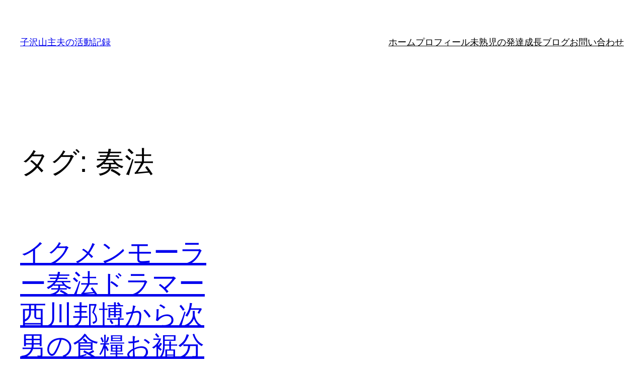

--- FILE ---
content_type: text/html; charset=utf-8
request_url: https://www.google.com/recaptcha/api2/aframe
body_size: 268
content:
<!DOCTYPE HTML><html><head><meta http-equiv="content-type" content="text/html; charset=UTF-8"></head><body><script nonce="QEW6989RIF4oaNzhtW_1Lw">/** Anti-fraud and anti-abuse applications only. See google.com/recaptcha */ try{var clients={'sodar':'https://pagead2.googlesyndication.com/pagead/sodar?'};window.addEventListener("message",function(a){try{if(a.source===window.parent){var b=JSON.parse(a.data);var c=clients[b['id']];if(c){var d=document.createElement('img');d.src=c+b['params']+'&rc='+(localStorage.getItem("rc::a")?sessionStorage.getItem("rc::b"):"");window.document.body.appendChild(d);sessionStorage.setItem("rc::e",parseInt(sessionStorage.getItem("rc::e")||0)+1);localStorage.setItem("rc::h",'1769351603948');}}}catch(b){}});window.parent.postMessage("_grecaptcha_ready", "*");}catch(b){}</script></body></html>